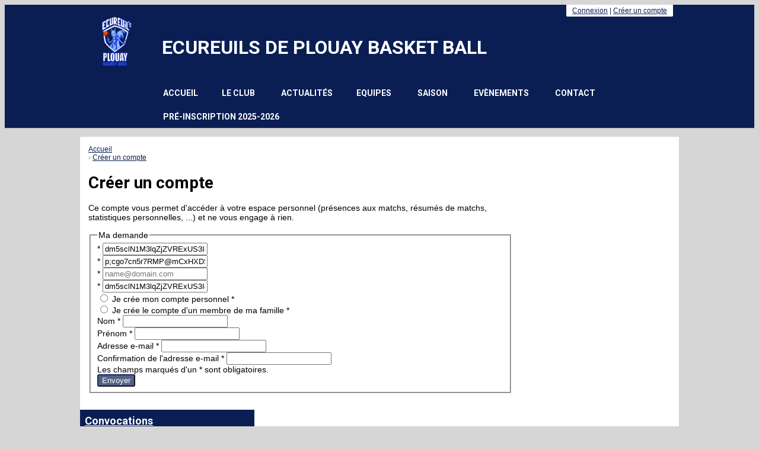

--- FILE ---
content_type: text/html; charset=UTF-8
request_url: https://basketplouay.fr/creer-un-compte
body_size: 10461
content:
<!DOCTYPE html><html lang="fr" data-theme="light" data-theme-preference="system"><head><meta charset="UTF-8" /><title>Créer un compte | ECUREUILS DE PLOUAY BASKET BALL</title><meta name="description" content="Vous souhaitez créer un compte sur le site de ECUREUILS DE PLOUAY BASKET BALL, c'est par ici !" /><meta name="keywords" content="basketball, ECUREUILS DE PLOUAY BASKET BALL, plouay, basket" /><meta name="robots" content="index, follow" /><link rel="icon" href="/public/4134/upload/theme/kal-theme-favicon_1.png" /><link rel="shortcut icon" href="/public/4134/upload/theme/kal-theme-favicon_1.png" /><link rel="apple-touch-icon-precomposed" href="/public/4134/upload/theme/kal-theme-apptouchicon.png" /><meta http-equiv="content-language" content="fr-FR" /><meta http-equiv="language" content="fr-FR" /><meta name="theme-color" content="#0A1E54" /><meta http-equiv="theme-color" content="#0A1E54" /><meta name="twitter:card" content="summary_large_image"><meta name="twitter:title" content="Créer un compte" /><meta name="twitter:description" content="Vous souhaitez créer un compte sur le site de ECUREUILS DE PLOUAY BASKET BALL, c'est par ici !" /><meta name="twitter:image:src" content="https://basketplouay.fr/public/4134/upload/images/clubs/logo-ecureuils-de-plouay-basket-ball_2.png" /><meta name="twitter:domain" content="https://basketplouay.fr"><meta property="og:site_name" content="ECUREUILS DE PLOUAY BASKET BALL" /><meta property="og:locale" content="fr_FR" /><meta property="og:url" content="https://basketplouay.fr/creer-un-compte" /><meta property="og:type" content="website" /><meta property="og:title" content="Créer un compte" /><meta property="og:description" content="Vous souhaitez créer un compte sur le site de ECUREUILS DE PLOUAY BASKET BALL, c'est par ici !" /><meta property="og:image" content="https://basketplouay.fr/public/4134/upload/images/clubs/logo-ecureuils-de-plouay-basket-ball_2.png" /><meta property="og:image:url" content="https://basketplouay.fr/public/4134/upload/images/clubs/logo-ecureuils-de-plouay-basket-ball_2.png" /><meta property="op:markup_version" content="v1.0"><meta name="google-site-verification" content="3ElAJBJCS58BUu4Ha_tbAYIKO-3BQgZP6puLI13Jg6s" /><link rel="alternate" type="application/rss+xml" href="https://basketplouay.fr/rss/articles" title="Articles"><script type="application/ld+json">{
    "@context": "https://schema.org",
    "@graph": [
        {
            "@type": "Organization",
            "@id": "https://basketplouay.fr#organization",
            "name": "ECUREUILS DE PLOUAY BASKET BALL",
            "description": "ECUREUILS DE PLOUAY BASKET BALL - club de basketball",
            "logo": "//basketplouay.fr/public/4134/upload/theme/kal-theme-logo-header.png",
            "url": "https://basketplouay.fr"
        },
        {
            "@type": "WebSite",
            "@id": "https://basketplouay.fr#website",
            "url": "https://basketplouay.fr",
            "name": "ECUREUILS DE PLOUAY BASKET BALL",
            "publisher": {
                "@id": "https://basketplouay.fr#organization"
            }
        }
    ]
}</script><link rel="stylesheet" type="text/css" href="//basketplouay.fr/css/font-face.php?20260110+13545" /><link rel="stylesheet" type="text/css" href="//cdn-x204.kalisport.com/lib/bootstrap3/bootstrap.min.css?20260110+13545" /><link rel="stylesheet" type="text/css" href="//cdn-x204.kalisport.com/lib/fontawesome/css/all.min.css?20260110+13545" /><link rel="stylesheet" type="text/css" href="//cdn-x204.kalisport.com/css/weather-icons.min.css?20260110+13545" /><link rel="stylesheet" type="text/css" href="//cdn-x204.kalisport.com/lib/owlcarousel/assets/owl.carousel.min.css?20260110+13545" /><link rel="stylesheet" type="text/css" href="//cdn-x204.kalisport.com/lib/bxslider/jquery.bxslider.min.css?20260110+13545" /><link rel="stylesheet" type="text/css" href="//basketplouay.fr/themes/galaxy/css/gen.php?20260110+13545" /><link rel="stylesheet" type="text/css" href="//basketplouay.fr/themes/galaxy/css/front-office.php?20260110+13545" /><link rel="stylesheet" type="text/css" href="//cdn-x204.kalisport.com/lib/lightbox/css/lightbox.min.css?20260110+13545" /><link rel="stylesheet" type="text/css" href="//cdn-x204.kalisport.com/lib/justifiedGallery/justifiedGallery.min.css?20260110+13545" /><link rel="stylesheet" type="text/css" href="//cdn-x204.kalisport.com/lib/chosen/chosen.min.css?20260110+13545" /><link rel="stylesheet" type="text/css" href="//cdn-x204.kalisport.com/lib/datepicker/css/datepicker3.min.css?20260110+13545" /><link rel="stylesheet" type="text/css" href="//basketplouay.fr/css/tarteaucitron_kalisport.php?20260110+13545" /><link rel="stylesheet" type="text/css" href="//cdn-x204.kalisport.com/lib/bootstrap-sweetalert/dist/sweetalert.css?20260110+13545" /><noscript><div class="alert alert-danger no-round-corner no-margin">Votre navigateur ne supporte pas JavaScript et vous n'avez pas accès à toutes les fonctionnalités du site.<br /><strong>Veuillez vérifier que JavaScript est bien activé sur votre navigateur.</strong></div></noscript><script type="text/javascript">var KAL_RACINE_PATH = "/";var KAL_THEME_PATH = "themes/galaxy/";var KAL_PLUGINS_MAJ_DATE = "20260110+13545";var KAL_CKEDITOR_CSS = "/themes/galaxy/css/ckeditor.css?20260110+13545";var KAL_CKEDITOR_CONFIG = "/lib/ckeditor/config.js?20260110+13545";var KAL_DATATABLE_FRENCH_URL = "//cdn-x204.kalisport.com/lib/datatables/French.json";var KAL_DATATABLE_SDOM = "<'header-container'l f><'row'<'col-sm-12'tr>><'footer-container'i p>";var KAL_IFRAMELY_APIKEY = "b64a4ac935078896b000c2";var KAL_BLOCS_ENCARTPUB_SPEED = 3000;var KAL_BLOCS_ENCARTPUB_ANIMATION_SPEED = 1000;var KAL_BLOC_GAMELINE_AUTOPLAY = false;var SESSION_UTILISATEUR_ID = 0;</script><script type="text/javascript" src="//cdn-x204.kalisport.com/lib/jquery.min.js?20260110+13545"  /></script><script type="text/javascript" src="//cdn-x204.kalisport.com/lib/jquery-ui-1.11.4/jquery-ui.min.js"  /></script><script type="text/javascript" src="//cdn-x204.kalisport.com/lib/bootstrap3/bootstrap.min.js?20260110+13545"  /></script><script type="text/javascript" src="//cdn-x204.kalisport.com/lib/lightbox/js/lightbox.min.js?20260110+13545"  /></script><script type="text/javascript" src="//cdn-x204.kalisport.com/lib/fullcalendar/dist/index.global.min.js?20260110+13545"  /></script><script type="text/javascript" src="//cdn-x204.kalisport.com/lib/fullcalendar/packages/core/locales/fr.global.min.js?20260110+13545"  /></script><script type="text/javascript" src="//cdn-x204.kalisport.com/lib/jshashtable/hashtable.min.js?20260110+13545"  /></script><script type="text/javascript" src="//cdn-x204.kalisport.com/lib/jquery.numberformatter-1.2.4.min.js?20260110+13545"  /></script><script type="text/javascript" src="//cdn-x204.kalisport.com/lib/owlcarousel/owl.carousel.min.js?20260110+13545"  /></script><script type="text/javascript" src="//cdn-x204.kalisport.com/lib/jquery.pajinate.min.js?20260110+13545"  /></script><script type="text/javascript" src="//cdn-x204.kalisport.com/lib/tarteaucitron/tarteaucitron.min.js?20260110+13545"  /></script><script type="text/javascript">
    $(document).ready(function(){
        $('.gameline').pajinate({
            items_per_page : 9
        });
    });

    var showEncarts = [];
    $(document).ready(function(){

      var carouselEncarts = '.owl-encarts';
      if( $(carouselEncarts).length > 0 ) {
        var maxItem   = 7;
        var bLoop     = true;
        var bAutoplay = true;

        var nbItem  = 0;
        $(carouselEncarts).each( function( index ) {
          var iTmp = $(this).find('.item').length;
          if(iTmp > nbItem) nbItem = iTmp;
        });

        if(nbItem < maxItem){
          maxItem   = nbItem;
          bLoop     = false;
          bAutoplay = false;
        }

        if( $(window).width() < 1000 ){
          bLoop     = true;
          bAutoplay = true;
        }

        $(carouselEncarts).on('initialized.owl.carousel',function(property){
            owlActiveEncarts();
        });

        $(carouselEncarts).owlCarousel({
            loop               : bLoop,
            nav                : false,
            dots               : false,
            autoplay           : bAutoplay,
            autoplayHoverPause : true,
            autoplayTimeout    : KAL_BLOCS_ENCARTPUB_SPEED,
            smartSpeed         : KAL_BLOCS_ENCARTPUB_ANIMATION_SPEED,
            margin             : 20,
            callbacks          : true,
            info               : true,
            responsiveClass    : true,
            responsive         : {
                0:{
                    items : 1
                },
                300:{
                    items : 2
                },
                600:{
                    items : 3
                },
                800:{
                    items : 4
                },
                1000:{
                    items : maxItem
                }
            }
        });

        $(carouselEncarts).on('changed.owl.carousel',function(property){
            owlActiveEncarts();
        });

        function owlActiveEncarts(){
            var hookBloc  = $(carouselEncarts).attr('data-hook');

            ctrlShowEncarts = [];

            $(carouselEncarts+' .owl-item.active').each( function( index ) {
                var eItem = $(this).find('.item');
                var id    = eItem.attr('data-id');
                var hook  = eItem.attr('data-hook');
                
                if(id != '' && hook != '' && isInView(this)){
                    if (typeof showEncarts[ hook ] === 'undefined'){
                        showEncarts[ hook ] = [];
                    }
    
                    ctrlShowEncarts[ id ] = true;
    
                    if (typeof showEncarts[ hook ][ id ] === 'undefined'){
                        // Appel AJAX
                        $.ajax({
                            url: KAL_RACINE_PATH + 'controller/partenaires/ajax.php?id=' + id + '&hook=' + hook
                        }).done(function() {
                            //console.log('Vue ++');
                        });
                    }
                }
            });

            showEncarts[ hookBloc ] = ctrlShowEncarts;
        }
      }

    });
    (function() {
      var po = document.createElement('script'); po.type = 'text/javascript'; po.async = true;
      po.src = 'https://apis.google.com/js/plusone.js?publisherid=115078143669127937148';
      var s = document.getElementsByTagName('script')[0]; s.parentNode.insertBefore(po, s);
    })();$('.carousel').carousel();
                    tarteaucitron.init({
                        //'privacyUrl': 'https://basketplouay.fr/protection-des-donnees', /* Privacy policy url */
                        'bodyPosition': 'bottom', /* or top to bring it as first element for accessibility */

                        'hashtag': '#tarteaucitron', /* Open the panel with this hashtag */
                        'cookieName': 'rgpdKAL-4134-basketplouay', /* Cookie name */
                    
                        'orientation': 'bottom', /* Banner position (top - bottom) */
                        
                        'groupServices': false, /* Group services by category */
                        'showDetailsOnClick': true, /* Click to expand the description */
                        'serviceDefaultState': 'wait', /* Default state (true - wait - false) */

                        'showAlertSmall': false, /* Show the small banner on bottom right */
                        'cookieslist': true, /* Show the cookie list */

                        'showIcon': false, /* Show cookie icon to manage cookies */
                        //'iconSrc': '', /* Optionnal: URL or base64 encoded image */
                        'iconPosition': 'BottomRight', /* Position of the icon between BottomRight, BottomLeft, TopRight and TopLeft */

                        'adblocker': false, /* Show a Warning if an adblocker is detected */

                        'DenyAllCta' : true, /* Show the deny all button */
                        'AcceptAllCta' : true, /* Show the accept all button when highPrivacy on */
                        'highPrivacy': true, /* Disable auto consent */
                        'alwaysNeedConsent': false, /* Ask the consent for 'Privacy by design' services */

                        'handleBrowserDNTRequest': true, /* If Do Not Track == 1, disallow all */
                    
                        'removeCredit': false, /* Remove credit link */
                        'moreInfoLink': true, /* Show more info link */
                        'useExternalCss': false, /* If false, the tarteaucitron.css file will be loaded */
                        'useExternalJs': false, /* If false, the tarteaucitron.js file will be loaded */
                    
                        'cookieDomain': '.basketplouay.fr', /* Shared cookie for subdomain website */

                        'readmoreLink': 'https://basketplouay.fr/protection-des-donnees', /* Change the default readmore link pointing to tarteaucitron.io */
                        
                        'mandatory': true, /* Show a message about mandatory cookies */
                        'mandatoryCta': true, /* Show the disabled accept button when mandatory on */
                    
                        //'customCloserId': '', /* Optional a11y: Custom element ID used to open the panel */

                        'googleConsentMode': false, /* Enable Google Consent Mode v2 for Google ads and GA4 */

                        'partnersList': false /* Details the number of partners on the popup and middle banner */
                    });
                </script></head><body id="body" class="fond" data-twttr-rendered="true" itemscope itemtype="http://schema.org/Blog" data-theme="galaxy" data-srv="x204"><div id="scroll-top"></div><div id="website-container"><div id="wrap-couleur1">
    <div class="wrap">
        <div id="header">
                            <div class="user-connect text-right round-bottom-corner-small">
                                                                        <a href="https://basketplouay.fr/connexion">Connexion</a>
                                                                            |
                                                                            <a href="https://basketplouay.fr/creer-un-compte">Créer un compte</a>
                                                            </div>
            
            <div id="header-main-container">
                                    <div class="logo">
                        <a href="https://basketplouay.fr" title="Page d'accueil">
                            <img src="/public/4134/upload/theme/kal-theme-logo-header.png" alt="Logo ECUREUILS DE PLOUAY BASKET BALL" />
                        </a>
                    </div>
                
                <div id="title-menu-container">
                    <h1 class="has-logo">
                        ECUREUILS DE PLOUAY BASKET BALL                    </h1>
                    <div id="menu-container" class="has-logo">
                        <ul id="menu">
                                        <li class="h-font">
                    <a 
                         
                            href="https://basketplouay.fr"
                         
                                            >
                        Accueil
                                            </a>

                                    </li>
                                                <li class="h-font">
                    <a 
                         
                            href="https://basketplouay.fr/le-club" 
                         
                                            >
                        Le club
                        <i class="fa fa-solid fa-angle-down"></i>                    </a>

                                            <ul>
                                                                                                <li>
                                        <a 
                                             href="https://basketplouay.fr/conseil-d-administration" 
                                                                                                                                >
                                            Conseil d'administration
                                                                                    </a>

                                                                            </li>
                                                                                                                                <li>
                                        <a 
                                             href="https://basketplouay.fr/charte" 
                                                                                                                                >
                                            Charte d'engagement
                                                                                    </a>

                                                                            </li>
                                                                                                                                <li>
                                        <a 
                                             href="https://basketplouay.fr/partenaires" 
                                                                                                                                >
                                            Partenaires
                                                                                    </a>

                                                                            </li>
                                                                                                                                <li>
                                        <a 
                                             href="https://basketplouay.fr/gymnase" 
                                                                                                                                >
                                            Gymnase
                                                                                    </a>

                                                                            </li>
                                                                                    </ul>
                                    </li>
                                                <li class="h-font">
                    <a 
                         
                            href="https://basketplouay.fr/articles" 
                         
                                            >
                        Actualités
                                            </a>

                                    </li>
                                                <li class="h-font">
                    <a 
                         
                            href="https://basketplouay.fr/equipes" 
                         
                                            >
                        Equipes
                        <i class="fa fa-solid fa-angle-down"></i>                    </a>

                                            <ul>
                                                                                                <li>
                                        <a 
                                             href="https://basketplouay.fr/senior-f1" 
                                                                                                                                >
                                            SENIOR-F1
                                                                                    </a>

                                                                            </li>
                                                                                                                                <li>
                                        <a 
                                             href="https://basketplouay.fr/senior-m1" 
                                                                                                                                >
                                            SENIOR-M1
                                                                                    </a>

                                                                            </li>
                                                                                                                                <li>
                                        <a 
                                             href="https://basketplouay.fr/u18-f2" 
                                                                                                                                >
                                            U18-F2
                                                                                    </a>

                                                                            </li>
                                                                                                                                <li>
                                        <a 
                                             href="https://basketplouay.fr/u18-f1" 
                                                                                                                                >
                                            U18-F1
                                                                                    </a>

                                                                            </li>
                                                                                                                                <li>
                                        <a 
                                             href="https://basketplouay.fr/u18-m1" 
                                                                                                                                >
                                            U18-M1
                                                                                    </a>

                                                                            </li>
                                                                                                                                <li>
                                        <a 
                                             href="https://basketplouay.fr/u15-f1" 
                                                                                                                                >
                                            U15-F1
                                                                                    </a>

                                                                            </li>
                                                                                                                                <li>
                                        <a 
                                             href="https://basketplouay.fr/u15-m1" 
                                                                                                                                >
                                            U15-M1
                                                                                    </a>

                                                                            </li>
                                                                                                                                <li>
                                        <a 
                                             href="https://basketplouay.fr/u13-f1" 
                                                                                                                                >
                                            U13-F1
                                                                                    </a>

                                                                            </li>
                                                                                                                                <li>
                                        <a 
                                             href="https://basketplouay.fr/u13-m1" 
                                                                                                                                >
                                            U13-M1
                                                                                    </a>

                                                                            </li>
                                                                                                                                <li>
                                        <a 
                                             href="https://basketplouay.fr/u11-f2" 
                                                                                                                                >
                                            U11-F2
                                                                                    </a>

                                                                            </li>
                                                                                                                                <li>
                                        <a 
                                             href="https://basketplouay.fr/u11-f1" 
                                                                                                                                >
                                            U11-F1
                                                                                    </a>

                                                                            </li>
                                                                                                                                <li>
                                        <a 
                                             href="https://basketplouay.fr/u11-m1" 
                                                                                                                                >
                                            U11-M1
                                                                                    </a>

                                                                            </li>
                                                                                                                                <li>
                                        <a 
                                             href="https://basketplouay.fr/u9-m1" 
                                                                                                                                >
                                            U9-M1
                                                                                    </a>

                                                                            </li>
                                                                                                                                <li>
                                        <a 
                                             href="https://basketplouay.fr/u9-f1" 
                                                                                                                                >
                                            U9-F1
                                                                                    </a>

                                                                            </li>
                                                                                                                                <li>
                                        <a 
                                             href="https://basketplouay.fr/u7-mixte" 
                                                                                                                                >
                                            U7-Mixte
                                                                                    </a>

                                                                            </li>
                                                                                    </ul>
                                    </li>
                                                <li class="h-font">
                    <a 
                         
                            href="https://basketplouay.fr/saison" 
                         
                                            >
                        Saison
                        <i class="fa fa-solid fa-angle-down"></i>                    </a>

                                            <ul>
                                                                                                <li>
                                        <a 
                                             href="https://basketplouay.fr/planning-2025-2026" 
                                                                                                                                >
                                            Planning 2025-2026
                                                                                    </a>

                                                                            </li>
                                                                                                                                <li>
                                        <a 
                                             href="https://basketplouay.fr/matchs" 
                                                                                                                                >
                                            Matchs
                                                                                    </a>

                                                                            </li>
                                                                                                                                <li>
                                        <a 
                                             href="https://basketplouay.fr/agenda" 
                                                                                                                                >
                                            Agenda
                                                                                    </a>

                                                                            </li>
                                                                                                                                <li>
                                        <a 
                                             href="https://basketplouay.fr/classements" 
                                                                                                                                >
                                            Classements
                                                                                    </a>

                                                                            </li>
                                                                                    </ul>
                                    </li>
                                                <li class="h-font">
                    <a 
                         
                            href="https://basketplouay.fr/evenements" 
                         
                                            >
                        Evènements
                        <i class="fa fa-solid fa-angle-down"></i>                    </a>

                                            <ul>
                                                                                                <li>
                                        <a 
                                             href="https://basketplouay.fr/cep" 
                                                                                                                                >
                                            Matchs CEP
                                                                                    </a>

                                                                            </li>
                                                                                                                                <li>
                                        <a 
                                             href="https://basketplouay.fr/stages" 
                                                                                                                                >
                                            Stages
                                                                                    </a>

                                                                            </li>
                                                                                    </ul>
                                    </li>
                                                <li class="h-font">
                    <a 
                         
                            href="https://basketplouay.fr/contact" 
                         
                                            >
                        Contact
                                            </a>

                                    </li>
                                                <li class="h-font">
                    <a 
                         
                            href="https://basketplouay.fr/pre-inscription" 
                         
                         target="_blank"                     >
                        Pré-inscription 2025-2026
                        <i class="fa fa-solid fa-angle-down"></i>                    </a>

                                            <ul>
                                                                                                <li>
                                        <a 
                                             href="https://basketplouay.fr/pre-inscription-25-26" 
                                                                                                                                >
                                            Pré-inscription
                                                                                    </a>

                                                                            </li>
                                                                                                                                <li>
                                        <a 
                                             href="https://basketplouay.fr/notice-pre-inscription" 
                                                                                         target="_blank"                                         >
                                            Notice pour pré-inscription
                                                                                    </a>

                                                                            </li>
                                                                                    </ul>
                                    </li>
                        </ul>                    </div>
                </div>
            </div>
        </div>
    </div>
</div>

<div id="wrap">
    <div id="hook-pre-contenu"></div>
    
    

                
    
    <div id="page" class="round-corner-small">
        <div class="row">
            <div id="content" class="col-xs-9">  <div id="submenu-container">
          <ol class="breadcrumb round-corner-small">
                              <li itemprop="itemListElement" itemscope itemtype="http://schema.org/ListItem">
              <a href="https://basketplouay.fr" itemprop="item">
                <span itemprop="name">Accueil</span>
              </a>
            </li>
                                        <li itemprop="itemListElement" itemscope itemtype="http://schema.org/ListItem" class="active">
              <a href="https://basketplouay.fr/creer-un-compte" itemprop="item">
                <span itemprop="name">Créer un compte</span>
              </a>
            </li>
                        </ol>
      </div>
    <div class="header">
        <h1>Créer un compte</h1>
    </div>

<p>Ce compte vous permet d&#39;accéder à votre espace personnel (présences aux matchs, résumés de matchs, statistiques personnelles, ...) et ne vous engage à rien.</p>

    
    

    
    
    
<form class="secureForm" role="form" method="post" enctype="multipart/form-data" autocomplete="off">

            <fieldset>
            <legend>Ma demande</legend>
    
                
                <div class="s-k-f-h">
    <div class="form-group">
        <label for="answerKa175p0rtFunction"><span>*</span></label>
        <input 
            type="text" 
            name="answerKa175p0rtFunction" 
            id="answerKa175p0rtFunction" 
            value="dm5sclN1M3lqZjZVRExUS3I4eGxuZz09" 
            class="form-control input-sm input-s-k-f-h"
            autocomplete="disabled"
            autofill="disabled" 
        />
    </div><!-- /.form-group -->
    <div class="form-group">
        <label for="Ka175p0rt"><span>*</span></label>
        <input 
            type="text" 
            name="Ka175p0rt" 
            id="Ka175p0rt" 
            value="p;cgo7cn5r7RMP@mCxHXDSC3!c-A6eOX" 
            class="form-control input-sm input-s-k-f-h" 
            autocomplete="disabled"
            autofill="disabled"
            readonly 
        />
    </div><!-- /.form-group -->
    <div class="form-group">
        <label for="answerKa175p0rtContact"><span>*</span></label>
        <input 
            type="text" 
            name="answerKa175p0rtContact" 
            id="answerKa175p0rtContact" 
            value="" 
            class="form-control input-sm input-s-k-f-h" 
            autocomplete="disabled"
            autofill="disabled"
            placeholder="name@domain.com"
            pattern="[a-z0-9._%+-]+@[a-z0-9.-]+\.[a-z]{2,4}$" 
        />
    </div><!-- /.form-group -->
    <div class="form-group">
        <label for="answerKa175p0rtFirstName"><span>*</span></label>
        <input 
            type="text" 
            name="answerKa175p0rtFirstName" 
            id="answerKa175p0rtFirstName" 
            value="dm5sclN1M3lqZjZVRExUS3I4eGxuZz09" 
            class="form-control input-sm input-s-k-f-h"
            autocomplete="disabled" 
            autofill="disabled" 
        />
    </div><!-- /.form-group -->
</div><!-- /.s-k-f-h -->
        
                
        <div class="form-group">
            <div class="radio-group">
                                <div class="radio radio-custom radio-primary">
                    <input type="radio" name="compte[type]" id="compte-type-0" value="0" required />
                    <label for="compte-type-0">
                        Je crée mon compte personnel <span>*</span>
                                            </label>
                </div>
                <div class="radio radio-custom radio-primary">
                    <input type="radio" name="compte[type]" id="compte-type-1" value="1" required />
                    <label for="compte-type-1">
                        Je crée le compte d'un membre de ma famille <span>*</span>
                    </label>
                </div>
            </div>
        </div>

        <div class="container-compteChamps hidden">
            
            <div class="row">
                <div class="col-sm-6 form-group container-compteNom">
                    <label>Nom <span>*</span></label>
                    <input 
                        type="text" 
                        name="compte[nom]" 
                        id="compte-nom" 
                        class="form-control input-sm" 
                        value="" 
                        required 
                    />
                </div><!-- /.form-group -->
                <div class="col-sm-6 form-group container-comptePrenom">
                    <label for="prenom">Prénom <span>*</span></label>
                    <input 
                        type="text" 
                        name="compte[prenom]" 
                        id="compte-prenom" 
                        class="form-control input-sm" 
                        value="" 
                        required 
                    />
                </div><!-- /.form-group -->
            </div><!-- /.row -->

            
            <div class="row">
                <div class="col-sm-6 form-group">
                    <label>Adresse e-mail <span>*</span></label>
                    <input 
                        type="email" 
                        name="compte[email]" 
                        id="compte-email" 
                        class="form-control input-sm" 
                        value=""
                        required 
                    />
                </div><!-- /.form-group -->
                <div class="col-sm-6 form-group">
                    <label>Confirmation de l'adresse e-mail <span>*</span></label>
                    <input 
                        type="email" 
                        name="compte[conf-email]" 
                        id="compte-conf-email" 
                        class="form-control input-sm"
                        required 
                    />
                </div><!-- /.form-group -->
            </div><!-- /.row -->
        </div>

        <div class="form-group champs-obligatoires round-corner-small">
            Les champs marqués d'un * sont obligatoires.
        </div><!-- /.form-group -->

        <div class="form-group overflow mb0">
            <button type="button" name="cmdCreateAccount" id="cmdCreateAccount" class="btn btn-primary btn-submit pull-right">
                <i class="fa fa-solid fa-circle-check"></i>Envoyer
            </button>
        </div><!-- /.form-group -->

            </fieldset>
    
</form>

<script>
    var input_type = "input[name='compte[type]']";

    var containerCompteChamps = ".container-compteChamps";
    var containerCompteClubAdverse = ".container-compteClubAdverse";
    var containerCompteNom = ".container-compteNom";
    var containerComptePrenom = ".container-comptePrenom";

    $(document).ready(function() {
        
        changeType();

        $(input_type).on('change', function() {
            changeType();
        });

    });

    function changeType() {
        value = $(input_type + ":checked").val();
        console.log(value);

        if (typeof value === "undefined") {
            $(containerCompteChamps).addClass("hidden");
        } else {
            $(containerCompteChamps).removeClass("hidden");
        }

        $(containerCompteNom + " label").html("Votre nom <span>*</span>");
        $(containerComptePrenom + " label").html("Votre prénom <span>*</span>");
        
        if( $(containerCompteClubAdverse).length > 0) {
            $(containerCompteClubAdverse).addClass("hidden");
            $(containerCompteClubAdverse + " .form-control").removeAttr("required");
        }

        if (value == 1){ /* Famille */
            $(containerCompteNom + " label").html("Nom du membre de votre famille <span>*</span>");
            $(containerComptePrenom + " label").html("Prénom du membre de votre famille <span>*</span>");
        } else if (value == 3){ /* Club */
            $(containerCompteClubAdverse).removeClass("hidden");
            $(containerCompteClubAdverse + " .form-control").attr("required", "required");

            if ($(containerCompteClubAdverse + " select").hasClass("chosen-select")) {
                $(containerCompteClubAdverse + " select").trigger("chosen:updated");
            }
        }

        console.log($(containerCompteClubAdverse + " select").val());
    }
</script>                

                
            </div> <!-- END CONTENT -->
                
                            

<div id="column" class="col-xs-3">
        <div id="convocation" class="panel">
        <div class="content">
            <a href="https://basketplouay.fr/convocations?mode=full">
                <i class="fa fa-solid fa-bullhorn"></i>
                                    <p class="h-font">Convocations</p>
                                <span>Horaires des matchs, arbitres, table de marque</span>            </a>
        </div>
    </div>
<div id="column-anniversaires" class="panel panel-primary">
            <div class="panel-heading">
            <h2 class="h-font">Anniversaires</h2>
        </div>
            <div class="panel-body">
        <ul class="m0">
                                                                        <li class="date h-font text-center">
                            
                                                            28 janvier
                                                    </li>
                    
                    <li>
                                                    <img src="/public/4134/upload/images/photo-identite/153-bonin-erwan.jpg" class="rounded-circle pull-left" alt="BONIN Erwan" />
                                                
                                                    Erwan
                            B.
                        
                        <small class="block">
                                                            SENIOR-M1
                                                    </small>
                    </li>
                                    
                    <li>
                                                    <img src="/public/4134/upload/images/photo-identite/334-leblanc-praizner-lya.jpg" class="rounded-circle pull-left" alt="LEBLANC PRAIZNER Lya" />
                                                
                                                    Lya
                            L.
                        
                        <small class="block">
                                                            U11-F2
                                                    </small>
                    </li>
                                    </ul>
    </div>
</div>
<div class="panel panel-primary bloc-fil-info">
            <div class="panel-heading">
            <h2 class="h-font">
                <a href="https://basketplouay.fr/articles">News</a>
            </h2>
        </div>
        <div class="panel-body ">
                    <ul>
                                    <li itemscope="true" itemtype="http://schema.org/Article">
                        <a 
                            href="https://basketplouay.fr/articles/article/46/planning-saison-2025-2026" 
                            title="Planning saison 2025/2026"
                        >  
                            <time class="h-font " datetime="2025-06-28 00:00:00">
                                                                    28/06
                                                            </time>
                            <span class="media-post">
                                                                Planning saison 2025/2026
                            </span>
                        </a>
                    </li>
                                    <li itemscope="true" itemtype="http://schema.org/Article">
                        <a 
                            href="https://basketplouay.fr/articles/article/45/ag-et-tournoi-des-familles" 
                            title="AG et tournoi des familles"
                        >  
                            <time class="h-font " datetime="2025-05-25 21:53:00">
                                                                    25/05
                                                            </time>
                            <span class="media-post">
                                                                AG et tournoi des familles
                            </span>
                        </a>
                    </li>
                                    <li itemscope="true" itemtype="http://schema.org/Article">
                        <a 
                            href="https://basketplouay.fr/articles/article/44/stages-vacances-avril" 
                            title="Stages Vacances Avril"
                        >  
                            <time class="h-font " datetime="2025-04-19 14:13:00">
                                                                    19/04
                                                            </time>
                            <span class="media-post">
                                                                Stages Vacances Avril
                            </span>
                        </a>
                    </li>
                                    <li itemscope="true" itemtype="http://schema.org/Article">
                        <a 
                            href="https://basketplouay.fr/articles/article/43/loto-23-mai-2025" 
                            title="Loto 23 mai 2025"
                        >  
                            <time class="h-font " datetime="2025-01-05 19:00:00">
                                                                    05/01
                                                            </time>
                            <span class="media-post">
                                                                Loto 23 mai 2025
                            </span>
                        </a>
                    </li>
                                    <li itemscope="true" itemtype="http://schema.org/Article">
                        <a 
                            href="https://basketplouay.fr/articles/article/28/application-mobile-kalisport" 
                            title="Application Mobile : Kalisport"
                        >  
                            <time class="h-font " datetime="2023-09-01 00:00:00">
                                                                    01/09
                                                            </time>
                            <span class="media-post">
                                                                Application Mobile : Kalisport
                            </span>
                        </a>
                    </li>
                                    <li itemscope="true" itemtype="http://schema.org/Article">
                        <a 
                            href="https://basketplouay.fr/articles/article/11/boutique-en-ligne" 
                            title="Boutique en ligne 🛍️"
                        >  
                            <time class="h-font " datetime="2023-01-14 00:00:00">
                                                                    14/01
                                                            </time>
                            <span class="media-post">
                                                                Boutique en ligne 🛍️
                            </span>
                        </a>
                    </li>
                            </ul>
            </div>
</div>    <div class="panel panel-primary bloc-agenda">
                    <div class="panel-heading">
                <h2 class="h-font">
                    <a href="https://basketplouay.fr/agenda">prochains événements</a>
                </h2>
            </div>
                                    <div class="liste-item-group">
                <p>
                    <em>Aucun événement à venir</em>
                </p>
            </div>
            </div>

</div> <!-- END COLUMN -->                        
            <div class="clearfix"></div>
        </div> <!-- /.row -->
    </div> <!-- END PAGE -->

    <div id="hook-post-contenu"></div>
    
</div> <!--  END WRAP -->

<div id="footer">
    <div class="wrap">
        <div class="row">
            <div class="col col-xs-4">
                <ul>
                                                                                                        <li class="">
                                    <a 
                                                                                    href="https://basketplouay.fr/protection-des-donnees"
                                                                            
                                                                            >
                                        Protection des données  
                                    </a>
                                </li>
                                                                                                                <li class="">
                                    <a 
                                                                                    href="https://basketplouay.fr/plan-du-site"
                                                                            
                                                                            >
                                        Plan du site  
                                    </a>
                                </li>
                                                                                                                <li class="">
                                    <a 
                                                                                    href="https://basketplouay.fr/mentions-legales"
                                                                            
                                                                            >
                                        Mentions Légales  
                                    </a>
                                </li>
                                                                                                                <li class="">
                                    <a 
                                                                                    href="#tarteaucitron"
                                                                            
                                                                            >
                                        Gestion des cookies  
                                    </a>
                                </li>
                                                                                        </ul>
            </div>
            
            <div class="col col-xs-4 social">
                                    <p class="h-font">Retrouvez-nous sur les réseaux sociaux</p>
                    <ul>
                                                    <li>
                                <a href="https://www.facebook.com/profile.php?id=100057379281292" target="_blank" class="facebook" data-toggle="tooltip" data-placement="bottom" title="Facebook">
                                        <i class="fa fa-brands fa-facebook"></i>Facebook
                                </a>
                            </li>
                                                    <li>
                                <a href="https://l.facebook.com/l.php?u=https%3A%2F%2Finstagram.com%2Fecureuils_plouay_basket%3Figshid%3DMmU2YjMzNjRlOQ%253D%253D%26fbclid%3DIwAR3UXN3D3ZuBPyDChnDH_YkOmBCtpyuBinPYwxMZQywWZ6NR5UlEHslgPmE&h=AT3vQ9LWMmqZuTIyrJYAhxe11ieifW5ZWGJIbmZdC9QnmRYyCiSWg8lriifojXE-MQAjmhzkNSbIAO1pvMSEVQqPoa1zxDTWGxq9Ne9Z8GNvd9UdzT93cLjYKoO8piNZug&__tn__=-UK-R&c[0]=AT0KQVDv0DlW757AvcDDJ0P5ykumWpIy1iRygLHie2JlG4CoyAaRXeh2MQmGpQx-h_Lep8-smzWFDY8lUObuFgbO1fryrT7OKwkH3YNNYWTXLFCEOT371S_2NC_Jq8tdHB6_V8F4JelEpTH4wuSMXifJWp8zuFwooFlVN5vaGjVg50S61-i62g" target="_blank" class="instagram" data-toggle="tooltip" data-placement="bottom" title="Instagram">
                                        <i class="fa fa-brands fa-instagram"></i>Instagram
                                </a>
                            </li>
                                            </ul>
                            </div>
            
            <div class="col col-xs-4">
                            </div>
        </div>
    </div>
</div>
<div id="footer-signature" class="text-center">
    <div class="wrap row">
        <div class="col-xs-6 text-left">
            &copy; 2026 ECUREUILS DE PLOUAY BASKET BALL - Tous droits réservés
        </div>

                            <div class="col-xs-6 text-right">
                Propulsé par <a href="https://www.kalisport.com/kalisport/logiciel/basket-ball" target="_blank">Kalisport, logiciel tout-en-un pour club de basketball</a>
            </div>
            </div>
</div>
</div><!-- /#website-container --><div id="js-container" class="hidden"><script type="text/javascript" src="//cdn-x204.kalisport.com/js/ajax-upload/custom.min.js?20260110+13545"  /></script><script type="text/javascript" src="//cdn-x204.kalisport.com/lib/justifiedGallery/jquery.justifiedGallery.min.js?20260110+13545"  /></script><script type="text/javascript" src="//cdn-x204.kalisport.com/lib/bxslider/jquery.bxslider.min.js?20260110+13545"  /></script><script type="text/javascript" src="//basketplouay.fr/js/kalisport.min.js?20260110+13545"  /></script><script type="text/javascript" src="//cdn-x204.kalisport.com/lib/chosen/chosen.jquery.min.js?20260110+13545"  /></script><script type="text/javascript" src="//cdn-x204.kalisport.com/lib/datepicker/js/bootstrap-datepicker.min.js?20260110+13545"  /></script><script type="text/javascript" src="//cdn-x204.kalisport.com/lib/datepicker/js/locales/bootstrap-datepicker.fr.js?20260110+13545"  /></script><script type="text/javascript" src="//cdn-x204.kalisport.com/lib/bootstrap-sweetalert/dist/sweetalert.min.js?20260110+13545"  /></script><script type="text/javascript" src="//cdn-x204.kalisport.com/js/sweetalert.kalisport.min.js?20260110+13545"  /></script><script type="text/javascript" src="//cdn-x204.kalisport.com/lib/jquery.lazy/jquery.lazy.min.js?20260110+13545"  /></script><script type="text/javascript" src="//cdn-x204.kalisport.com/lib/jquery.lazy/jquery.lazy.plugins.min.js?20260110+13545"  /></script><script type="text/javascript">$('.dropdown-toggle').dropdown();$('.js-gallery').justifiedGallery({ 'rowHeight': 152, 'captions': false, 'cssAnimation': true, 'fixedHeight': true });
    var pauseValue = parseInt(KAL_BLOCS_ENCARTPUB_SPEED) + parseInt(KAL_BLOCS_ENCARTPUB_ANIMATION_SPEED);
    $('.bxencarts').bxSlider({
        mode: 'fade',
        captions: false,
        auto: true,
        pause: pauseValue,
        autoControls: false,
        slideMargin: 0,
        pager: false,
        controls: false,
        autoHover: true,
        adaptiveHeight: true,
        onSlideAfter: function(currentSlide, totalSlides, currentSlideHtmlObject){
            ctrlShowEncarts = [];

            var id = $(currentSlide).attr('data-id');
            var hook = $(currentSlide).attr('data-hook');

            if(id != '' && hook != '' && isInView(this)){
                if (typeof showEncarts[ hook ] === 'undefined'){
                    showEncarts[ hook ] = [];
                }

                ctrlShowEncarts[ id ] = true;

                if ( typeof showEncarts[ hook ][ id ] === 'undefined' ){
                    // Appel AJAX
                    $.ajax({
                        url: KAL_RACINE_PATH + 'controller/partenaires/ajax.php?id=' + id + '&hook=' + hook
                    }).done(function() {
                        //console.log('Vue ++');
                    });
                }
            }

            showEncarts[ hook ] = ctrlShowEncarts;
        }
    });

    $('.pagevisuel-slider').bxSlider({
      mode: 'fade',
      captions: false,
      slideMargin: 0,
      pager: true,
      pagerCustom: '#pagevisuel-slider-pager',
      controls: true,
      adaptiveHeight: true,
      captions: true
    });

            $(document).ready(function () {
                // TOOLTIP - BOOTSTRAP
                $('body').tooltip({
                    selector: '[data-toggle=tooltip]',
                    container: 'body'
                });
            });
        
            // CHOSEN MULTI-SELECT
            $('.chosen-select').chosen({
                allow_single_deselect: true,
                enable_split_word_search: true,
                search_contains: true,
                placeholder_text_multiple: ' ',
                placeholder_text_single: ' ',
                no_results_text: 'Oups, aucun résultat pour '
            });
        
            $(function() {
                $('.datepicker').datepicker({
                    format: 'dd/mm/yyyy',
                    todayBtn: true,
                    language: 'fr',
                    autoclose: true,
                    todayHighlight: true,
                });
                
                $('.datepicker-birth').datepicker({
                    format: 'dd/mm/yyyy',
                    todayBtn: true,
                    language: 'fr',
                    autoclose: true,
                    todayHighlight: true,
                    endDate: '20/Jan/2026'
                });
            });
        
                $(function() {
                    $('.kll').Lazy({
                        effect: 'fadeIn',
                        effectTime: 60,
                        threshold: 500,
                        delay: 0,
                        afterLoad: function(element) {
                            var el = element instanceof jQuery ? element : $(element);
                            var owlItem = el.closest('.owl-item');
                            if (!owlItem.length) {
                                return;
                            }

                            // Check parent carousel
                            var owlCarousel = owlItem.closest('.owl-carousel');
                            if (!owlCarousel.length) {
                                return;
                            }

                            setTimeout(function() {
                                var api = owlCarousel.data('owl.carousel') || owlCarousel.data('owlCarousel') || owlCarousel.data('OwlCarousel');
                                if (api) {
                                    api.invalidate('height');
                                    api.invalidate('width');
                                    api.refresh();
                                } else {
                                    owlCarousel.trigger('invalidate.owl.carousel').trigger('refresh.owl.carousel');
                                }

                                // On vide la hauteur du premier slide
                                owlCarousel.find('.owl-stage-outer').css('height', '');
                            }, 100);
                        }
                    });
                });
            
                $(document).ready(function () {
                    $('form').submit(function () {
                        // Input
                        $(this).find('input[type=submit]').addClass('disabled');

                        // Button
                        $(this).find('button[type=submit]').addClass('disabled');
                        $(this).find('button[type=submit] .fa').addClass('fa-spinner fa-spin');
                        //
                        $(this).find('button[type=submit].btn-export').removeClass('disabled');
                        $(this).find('button[type=submit].btn-export .fa').removeClass('fa-spinner fa-spin');
                    });
                });
            
                    $(document).ready(function () {
                        $('form.secureForm #answerKa175p0rtFirstName').val('');
                        $('form.secureForm .btn-submit').attr('type', 'submit');
                    });
                
                function strstr(haystack, needle, bool) {
                    var pos = 0;
            
                    haystack += "";
                    pos = haystack.indexOf(needle); 
                    
                    if (pos == -1) {
                        return false;
                    } else {
                        if (bool) {
                            return haystack.substr(0, pos);
                        } else {
                            return haystack.slice(pos);
                        }
                    }
                }
            
                tarteaucitron.user.matomoId = 4215;
                tarteaucitron.user.matomoHost = '//piwik.alkante.com/';
                (tarteaucitron.job = tarteaucitron.job || []).push('matomo');
            </script></div></body></html>